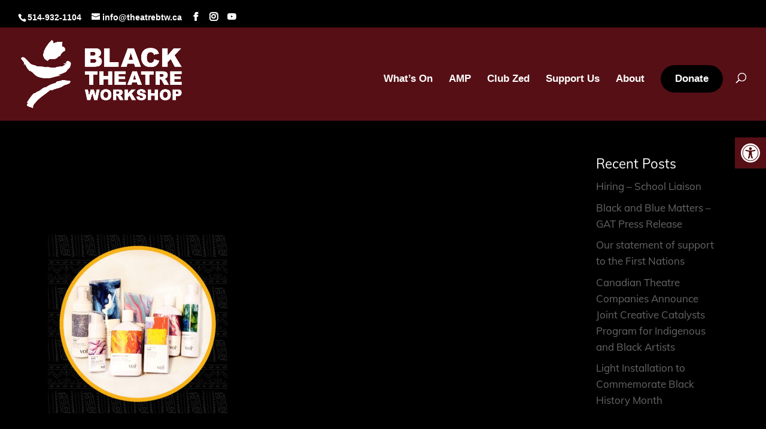

--- FILE ---
content_type: text/css
request_url: https://blacktheatreworkshop.ca/wp-content/et-cache/51062/et-divi-dynamic-tb-55472-51062-late.css?ver=1751186554
body_size: 375
content:
@font-face{font-family:ETmodules;font-display:block;src:url(//blacktheatreworkshop.ca/wp-content/themes/Divi/core/admin/fonts/modules/social/modules.eot);src:url(//blacktheatreworkshop.ca/wp-content/themes/Divi/core/admin/fonts/modules/social/modules.eot?#iefix) format("embedded-opentype"),url(//blacktheatreworkshop.ca/wp-content/themes/Divi/core/admin/fonts/modules/social/modules.woff) format("woff"),url(//blacktheatreworkshop.ca/wp-content/themes/Divi/core/admin/fonts/modules/social/modules.ttf) format("truetype"),url(//blacktheatreworkshop.ca/wp-content/themes/Divi/core/admin/fonts/modules/social/modules.svg#ETmodules) format("svg");font-weight:400;font-style:normal}
.et_overlay{z-index:-1;position:absolute;top:0;left:0;display:block;width:100%;height:100%;background:hsla(0,0%,100%,.9);opacity:0;pointer-events:none;-webkit-transition:all .3s;transition:all .3s;border:1px solid #e5e5e5;-webkit-box-sizing:border-box;box-sizing:border-box;-webkit-backface-visibility:hidden;backface-visibility:hidden;-webkit-font-smoothing:antialiased}.et_overlay:before{color:#2ea3f2;content:"\E050";position:absolute;top:50%;left:50%;-webkit-transform:translate(-50%,-50%);transform:translate(-50%,-50%);font-size:32px;-webkit-transition:all .4s;transition:all .4s}.et_portfolio_image,.et_shop_image{position:relative;display:block}.et_pb_has_overlay:not(.et_pb_image):hover .et_overlay,.et_portfolio_image:hover .et_overlay,.et_shop_image:hover .et_overlay{z-index:3;opacity:1}#ie7 .et_overlay,#ie8 .et_overlay{display:none}.et_pb_module.et_pb_has_overlay{position:relative}.et_pb_module.et_pb_has_overlay .et_overlay,article.et_pb_has_overlay{border:none}
@font-face{font-family:FontAwesome;font-style:normal;font-weight:400;font-display:block;src:url(//blacktheatreworkshop.ca/wp-content/themes/Divi/core/admin/fonts/fontawesome/fa-regular-400.eot);src:url(//blacktheatreworkshop.ca/wp-content/themes/Divi/core/admin/fonts/fontawesome/fa-regular-400.eot?#iefix) format("embedded-opentype"),url(//blacktheatreworkshop.ca/wp-content/themes/Divi/core/admin/fonts/fontawesome/fa-regular-400.woff2) format("woff2"),url(//blacktheatreworkshop.ca/wp-content/themes/Divi/core/admin/fonts/fontawesome/fa-regular-400.woff) format("woff"),url(//blacktheatreworkshop.ca/wp-content/themes/Divi/core/admin/fonts/fontawesome/fa-regular-400.ttf) format("truetype"),url(//blacktheatreworkshop.ca/wp-content/themes/Divi/core/admin/fonts/fontawesome/fa-regular-400.svg#fontawesome) format("svg")}@font-face{font-family:FontAwesome;font-style:normal;font-weight:900;font-display:block;src:url(//blacktheatreworkshop.ca/wp-content/themes/Divi/core/admin/fonts/fontawesome/fa-solid-900.eot);src:url(//blacktheatreworkshop.ca/wp-content/themes/Divi/core/admin/fonts/fontawesome/fa-solid-900.eot?#iefix) format("embedded-opentype"),url(//blacktheatreworkshop.ca/wp-content/themes/Divi/core/admin/fonts/fontawesome/fa-solid-900.woff2) format("woff2"),url(//blacktheatreworkshop.ca/wp-content/themes/Divi/core/admin/fonts/fontawesome/fa-solid-900.woff) format("woff"),url(//blacktheatreworkshop.ca/wp-content/themes/Divi/core/admin/fonts/fontawesome/fa-solid-900.ttf) format("truetype"),url(//blacktheatreworkshop.ca/wp-content/themes/Divi/core/admin/fonts/fontawesome/fa-solid-900.svg#fontawesome) format("svg")}@font-face{font-family:FontAwesome;font-style:normal;font-weight:400;font-display:block;src:url(//blacktheatreworkshop.ca/wp-content/themes/Divi/core/admin/fonts/fontawesome/fa-brands-400.eot);src:url(//blacktheatreworkshop.ca/wp-content/themes/Divi/core/admin/fonts/fontawesome/fa-brands-400.eot?#iefix) format("embedded-opentype"),url(//blacktheatreworkshop.ca/wp-content/themes/Divi/core/admin/fonts/fontawesome/fa-brands-400.woff2) format("woff2"),url(//blacktheatreworkshop.ca/wp-content/themes/Divi/core/admin/fonts/fontawesome/fa-brands-400.woff) format("woff"),url(//blacktheatreworkshop.ca/wp-content/themes/Divi/core/admin/fonts/fontawesome/fa-brands-400.ttf) format("truetype"),url(//blacktheatreworkshop.ca/wp-content/themes/Divi/core/admin/fonts/fontawesome/fa-brands-400.svg#fontawesome) format("svg")}

--- FILE ---
content_type: text/css
request_url: https://blacktheatreworkshop.ca/wp-content/themes/base-child/style.css?ver=4.27.4
body_size: 808
content:
/*
 Theme Name:   Base Phil child theme
 Theme URI:    http://phil.ca/
 Description:  A Child Theme built for Divi
 Author:       Phil Communications
 Author URI:   http://phil.ca/
 Template:     Divi
 Version:      1
 License:      GNU General Public License v2 or later
 License URI:  http://www.gnu.org/licenses/gpl-2.0.html
*/

/* ----------- PUT YOUR CUSTOM CSS BELOW THIS LINE -- DO NOT EDIT ABOVE THIS LINE --------------------------- */ 

/* Divi theme fixes ********************************* */

/* body text sizes  ********************************* */

@media all and (min-width: 981px) {
	body {font-size:15px;}
}
 
@media all and (max-width: 980px) {
	body {font-size:14px;}
}
 
@media all and (max-width: 479px) {
	body {font-size:13px;}
}

/* heading styles ---------------------------------------- */

h1 {font-size: 2em;}
h2 {font-size: 1.7em;}
h3 {font-size: 1.5em;}
h4 {font-size: 1.3em;}
h5 {font-size: 1.2em;}
h6 {font-size: 1.1em;}

/* Bullet fixes ----------------------------------- */

.entry-content ul, .entry-content ol {
    list-style-position: outside;
    padding: 0 0 1em 2em;
}

#left-area ul, #left-area ol {
    list-style-position: outside;
    padding: 0 0 1em 2em;
}

.entry-content ol li ol {
    padding: 2px 0 2px 20px;
}

#left-area ol li ol {
    padding: 2px 0 2px 20px;
}

.et_pb_widget_area ul {
    text-indent: 0;
}

.et_pb_social_media_follow li {
    text-indent: initial;
}

.et_pb_text p:last-of-type {
    padding-bottom: 1em;
}

/* fix site width ----------------------------------- */

.container {width: 90%;}

.et_pb_row {width: 90%;}

/* paragraph spacing ----------------------------------- */

.et_pb_text p:last-of-type {padding-bottom: 1em;}

/* back to top button --------------------------------- */

.et_pb_scroll_top.et-pb-icon {
    border-radius: 19px;
    background: #7AC142 !important;
}

/* change menu down arrow --------------------------- */

#top-menu .menu-item-has-children > a:first-child::after, .fullwidth-menu .menu-item-has-children > a:first-child::after, #et-secondary-nav .menu-item-has-children > a:first-child::after {
content: "";}

#top-menu .menu-item-has-children > a:first-child {padding-right: 0;}

/* get rid of grey bar in mobile nav ----------------------- */

.et_header_style_split #main-header .mobile_nav {
    background-color: transparent;
}

.mobile_menu_bar:before {
    color: #7AC142;
    position: relative;
    font-size: 35px;
    content: "\61";
    cursor: pointer;
    background-color: #eee;
    border-radius: 9px;
}

.et_mobile_menu {
    left: initial;
    right: 0;
    width: 250px;
}

/* Secondary menu dropdown -------------------------------------------- */

#et-secondary-nav li ul {
    padding: 0;
}
#et-secondary-nav li > ul {
    width: 250px;
}
#et-secondary-nav li li a {
    padding: 0.5em;
}
#et-secondary-menu > ul > li a {
    padding-bottom: 0.5em;
}

/* footer fixes --------------------------------------- */

@media (max-width: 767px) {
  #footer-widgets { display: none; }
}

/* read more button ------------------------------------ */

a.more-link {
  padding: 3px 13px;
  border: 2px solid #439dc3;
  border-radius: 17px;
  text-transform: capitalize;
  font-weight: 600;
  display: table;
  margin-top: 9px;
}

a.more-link:hover {
  background-color: #205364;
  border: 2px solid #205364;
  color: #fff;
}



--- FILE ---
content_type: text/css
request_url: https://blacktheatreworkshop.ca/wp-content/et-cache/51062/et-divi-dynamic-tb-55472-51062-late.css
body_size: 347
content:
@font-face{font-family:ETmodules;font-display:block;src:url(//blacktheatreworkshop.ca/wp-content/themes/Divi/core/admin/fonts/modules/social/modules.eot);src:url(//blacktheatreworkshop.ca/wp-content/themes/Divi/core/admin/fonts/modules/social/modules.eot?#iefix) format("embedded-opentype"),url(//blacktheatreworkshop.ca/wp-content/themes/Divi/core/admin/fonts/modules/social/modules.woff) format("woff"),url(//blacktheatreworkshop.ca/wp-content/themes/Divi/core/admin/fonts/modules/social/modules.ttf) format("truetype"),url(//blacktheatreworkshop.ca/wp-content/themes/Divi/core/admin/fonts/modules/social/modules.svg#ETmodules) format("svg");font-weight:400;font-style:normal}
.et_overlay{z-index:-1;position:absolute;top:0;left:0;display:block;width:100%;height:100%;background:hsla(0,0%,100%,.9);opacity:0;pointer-events:none;-webkit-transition:all .3s;transition:all .3s;border:1px solid #e5e5e5;-webkit-box-sizing:border-box;box-sizing:border-box;-webkit-backface-visibility:hidden;backface-visibility:hidden;-webkit-font-smoothing:antialiased}.et_overlay:before{color:#2ea3f2;content:"\E050";position:absolute;top:50%;left:50%;-webkit-transform:translate(-50%,-50%);transform:translate(-50%,-50%);font-size:32px;-webkit-transition:all .4s;transition:all .4s}.et_portfolio_image,.et_shop_image{position:relative;display:block}.et_pb_has_overlay:not(.et_pb_image):hover .et_overlay,.et_portfolio_image:hover .et_overlay,.et_shop_image:hover .et_overlay{z-index:3;opacity:1}#ie7 .et_overlay,#ie8 .et_overlay{display:none}.et_pb_module.et_pb_has_overlay{position:relative}.et_pb_module.et_pb_has_overlay .et_overlay,article.et_pb_has_overlay{border:none}
@font-face{font-family:FontAwesome;font-style:normal;font-weight:400;font-display:block;src:url(//blacktheatreworkshop.ca/wp-content/themes/Divi/core/admin/fonts/fontawesome/fa-regular-400.eot);src:url(//blacktheatreworkshop.ca/wp-content/themes/Divi/core/admin/fonts/fontawesome/fa-regular-400.eot?#iefix) format("embedded-opentype"),url(//blacktheatreworkshop.ca/wp-content/themes/Divi/core/admin/fonts/fontawesome/fa-regular-400.woff2) format("woff2"),url(//blacktheatreworkshop.ca/wp-content/themes/Divi/core/admin/fonts/fontawesome/fa-regular-400.woff) format("woff"),url(//blacktheatreworkshop.ca/wp-content/themes/Divi/core/admin/fonts/fontawesome/fa-regular-400.ttf) format("truetype"),url(//blacktheatreworkshop.ca/wp-content/themes/Divi/core/admin/fonts/fontawesome/fa-regular-400.svg#fontawesome) format("svg")}@font-face{font-family:FontAwesome;font-style:normal;font-weight:900;font-display:block;src:url(//blacktheatreworkshop.ca/wp-content/themes/Divi/core/admin/fonts/fontawesome/fa-solid-900.eot);src:url(//blacktheatreworkshop.ca/wp-content/themes/Divi/core/admin/fonts/fontawesome/fa-solid-900.eot?#iefix) format("embedded-opentype"),url(//blacktheatreworkshop.ca/wp-content/themes/Divi/core/admin/fonts/fontawesome/fa-solid-900.woff2) format("woff2"),url(//blacktheatreworkshop.ca/wp-content/themes/Divi/core/admin/fonts/fontawesome/fa-solid-900.woff) format("woff"),url(//blacktheatreworkshop.ca/wp-content/themes/Divi/core/admin/fonts/fontawesome/fa-solid-900.ttf) format("truetype"),url(//blacktheatreworkshop.ca/wp-content/themes/Divi/core/admin/fonts/fontawesome/fa-solid-900.svg#fontawesome) format("svg")}@font-face{font-family:FontAwesome;font-style:normal;font-weight:400;font-display:block;src:url(//blacktheatreworkshop.ca/wp-content/themes/Divi/core/admin/fonts/fontawesome/fa-brands-400.eot);src:url(//blacktheatreworkshop.ca/wp-content/themes/Divi/core/admin/fonts/fontawesome/fa-brands-400.eot?#iefix) format("embedded-opentype"),url(//blacktheatreworkshop.ca/wp-content/themes/Divi/core/admin/fonts/fontawesome/fa-brands-400.woff2) format("woff2"),url(//blacktheatreworkshop.ca/wp-content/themes/Divi/core/admin/fonts/fontawesome/fa-brands-400.woff) format("woff"),url(//blacktheatreworkshop.ca/wp-content/themes/Divi/core/admin/fonts/fontawesome/fa-brands-400.ttf) format("truetype"),url(//blacktheatreworkshop.ca/wp-content/themes/Divi/core/admin/fonts/fontawesome/fa-brands-400.svg#fontawesome) format("svg")}